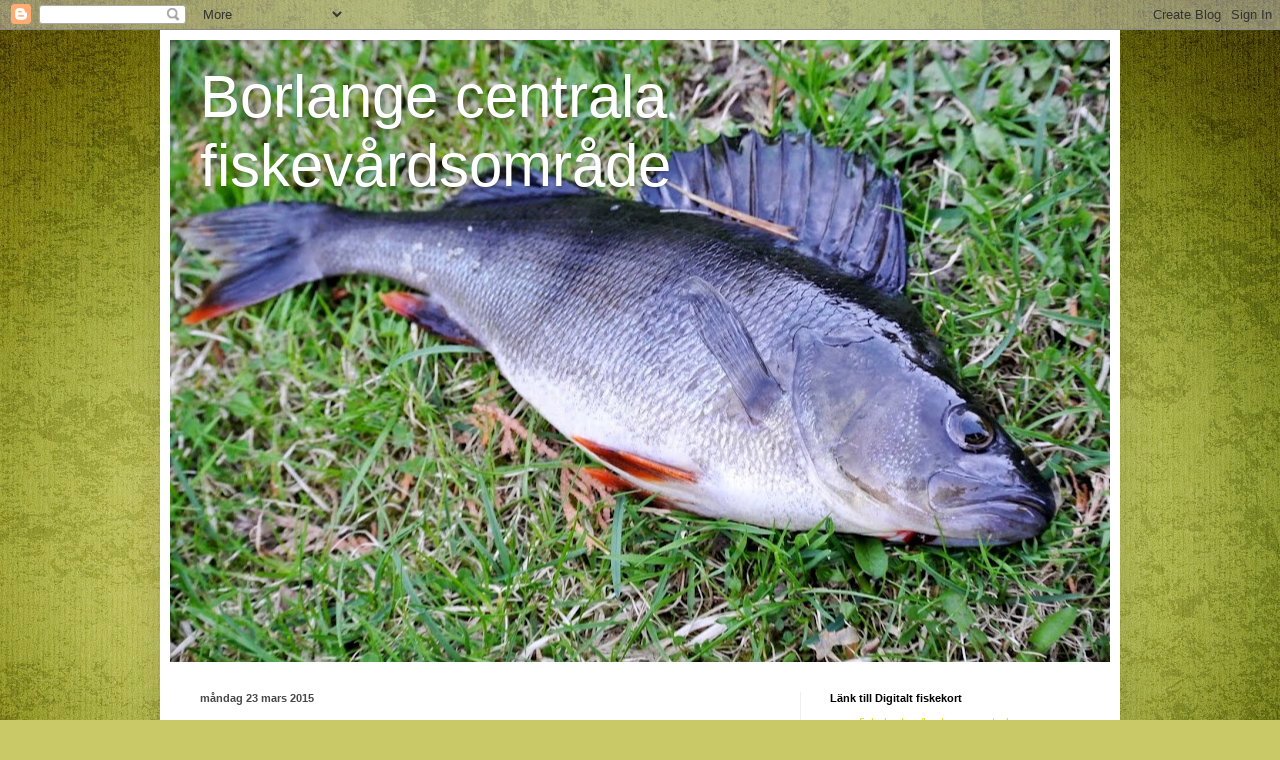

--- FILE ---
content_type: text/html; charset=UTF-8
request_url: http://borlangecentralafiskevo.blogspot.com/2015/03/tom-inte-i-sjon.html
body_size: 9980
content:
<!DOCTYPE html>
<html class='v2' dir='ltr' lang='sv'>
<head>
<link href='https://www.blogger.com/static/v1/widgets/4128112664-css_bundle_v2.css' rel='stylesheet' type='text/css'/>
<meta content='width=1100' name='viewport'/>
<meta content='text/html; charset=UTF-8' http-equiv='Content-Type'/>
<meta content='blogger' name='generator'/>
<link href='http://borlangecentralafiskevo.blogspot.com/favicon.ico' rel='icon' type='image/x-icon'/>
<link href='http://borlangecentralafiskevo.blogspot.com/2015/03/tom-inte-i-sjon.html' rel='canonical'/>
<link rel="alternate" type="application/atom+xml" title="Borlange centrala fiskevårdsområde - Atom" href="http://borlangecentralafiskevo.blogspot.com/feeds/posts/default" />
<link rel="alternate" type="application/rss+xml" title="Borlange centrala fiskevårdsområde - RSS" href="http://borlangecentralafiskevo.blogspot.com/feeds/posts/default?alt=rss" />
<link rel="service.post" type="application/atom+xml" title="Borlange centrala fiskevårdsområde - Atom" href="https://www.blogger.com/feeds/3627292628039321563/posts/default" />

<link rel="alternate" type="application/atom+xml" title="Borlange centrala fiskevårdsområde - Atom" href="http://borlangecentralafiskevo.blogspot.com/feeds/2104980193248633192/comments/default" />
<!--Can't find substitution for tag [blog.ieCssRetrofitLinks]-->
<meta content='http://borlangecentralafiskevo.blogspot.com/2015/03/tom-inte-i-sjon.html' property='og:url'/>
<meta content='Töm inte i sjön' property='og:title'/>
<meta content='borlangecentralafvo' property='og:description'/>
<title>Borlange centrala fiskevårdsområde: Töm inte i sjön</title>
<style id='page-skin-1' type='text/css'><!--
/*
-----------------------------------------------
Blogger Template Style
Name:     Simple
Designer: Blogger
URL:      www.blogger.com
----------------------------------------------- */
/* Content
----------------------------------------------- */
body {
font: normal normal 12px Arial, Tahoma, Helvetica, FreeSans, sans-serif;
color: #484848;
background: #c9c967 url(//themes.googleusercontent.com/image?id=18AptcsW3vZ0Atpeb67jjVfiaZ50_O0rX0EU7kiCPZ4oQqR4ua_WiPbsACITyhYInyBQc) no-repeat fixed top center /* Credit: Airyelf (http://www.istockphoto.com/file_closeup.php?id=2622521&platform=blogger) */;
padding: 0 40px 40px 40px;
}
html body .region-inner {
min-width: 0;
max-width: 100%;
width: auto;
}
h2 {
font-size: 22px;
}
a:link {
text-decoration:none;
color: #dbdb12;
}
a:visited {
text-decoration:none;
color: #8d8d8d;
}
a:hover {
text-decoration:underline;
color: #dbff0d;
}
.body-fauxcolumn-outer .fauxcolumn-inner {
background: transparent none repeat scroll top left;
_background-image: none;
}
.body-fauxcolumn-outer .cap-top {
position: absolute;
z-index: 1;
height: 400px;
width: 100%;
}
.body-fauxcolumn-outer .cap-top .cap-left {
width: 100%;
background: transparent none repeat-x scroll top left;
_background-image: none;
}
.content-outer {
-moz-box-shadow: 0 0 40px rgba(0, 0, 0, .15);
-webkit-box-shadow: 0 0 5px rgba(0, 0, 0, .15);
-goog-ms-box-shadow: 0 0 10px #333333;
box-shadow: 0 0 40px rgba(0, 0, 0, .15);
margin-bottom: 1px;
}
.content-inner {
padding: 10px 10px;
}
.content-inner {
background-color: #ffffff;
}
/* Header
----------------------------------------------- */
.header-outer {
background: #dbdb12 url(https://resources.blogblog.com/blogblog/data/1kt/simple/gradients_light.png) repeat-x scroll 0 -400px;
_background-image: none;
}
.Header h1 {
font: normal normal 60px Arial, Tahoma, Helvetica, FreeSans, sans-serif;
color: #ffffff;
text-shadow: 1px 2px 3px rgba(0, 0, 0, .2);
}
.Header h1 a {
color: #ffffff;
}
.Header .description {
font-size: 140%;
color: #ffffff;
}
.header-inner .Header .titlewrapper {
padding: 22px 30px;
}
.header-inner .Header .descriptionwrapper {
padding: 0 30px;
}
/* Tabs
----------------------------------------------- */
.tabs-inner .section:first-child {
border-top: 0 solid #efefef;
}
.tabs-inner .section:first-child ul {
margin-top: -0;
border-top: 0 solid #efefef;
border-left: 0 solid #efefef;
border-right: 0 solid #efefef;
}
.tabs-inner .widget ul {
background: #f6f6f6 url(https://resources.blogblog.com/blogblog/data/1kt/simple/gradients_light.png) repeat-x scroll 0 -800px;
_background-image: none;
border-bottom: 1px solid #efefef;
margin-top: 0;
margin-left: -30px;
margin-right: -30px;
}
.tabs-inner .widget li a {
display: inline-block;
padding: .6em 1em;
font: normal normal 14px Arial, Tahoma, Helvetica, FreeSans, sans-serif;
color: #9d9d9d;
border-left: 1px solid #ffffff;
border-right: 1px solid #efefef;
}
.tabs-inner .widget li:first-child a {
border-left: none;
}
.tabs-inner .widget li.selected a, .tabs-inner .widget li a:hover {
color: #000000;
background-color: #efefef;
text-decoration: none;
}
/* Columns
----------------------------------------------- */
.main-outer {
border-top: 0 solid #efefef;
}
.fauxcolumn-left-outer .fauxcolumn-inner {
border-right: 1px solid #efefef;
}
.fauxcolumn-right-outer .fauxcolumn-inner {
border-left: 1px solid #efefef;
}
/* Headings
----------------------------------------------- */
div.widget > h2,
div.widget h2.title {
margin: 0 0 1em 0;
font: normal bold 11px Arial, Tahoma, Helvetica, FreeSans, sans-serif;
color: #000000;
}
/* Widgets
----------------------------------------------- */
.widget .zippy {
color: #9d9d9d;
text-shadow: 2px 2px 1px rgba(0, 0, 0, .1);
}
.widget .popular-posts ul {
list-style: none;
}
/* Posts
----------------------------------------------- */
h2.date-header {
font: normal bold 11px Arial, Tahoma, Helvetica, FreeSans, sans-serif;
}
.date-header span {
background-color: rgba(69, 69, 69, 0);
color: #484848;
padding: inherit;
letter-spacing: inherit;
margin: inherit;
}
.main-inner {
padding-top: 30px;
padding-bottom: 30px;
}
.main-inner .column-center-inner {
padding: 0 15px;
}
.main-inner .column-center-inner .section {
margin: 0 15px;
}
.post {
margin: 0 0 25px 0;
}
h3.post-title, .comments h4 {
font: normal normal 22px Arial, Tahoma, Helvetica, FreeSans, sans-serif;
margin: .75em 0 0;
}
.post-body {
font-size: 110%;
line-height: 1.4;
position: relative;
}
.post-body img, .post-body .tr-caption-container, .Profile img, .Image img,
.BlogList .item-thumbnail img {
padding: 2px;
background: #ffffff;
border: 1px solid #efefef;
-moz-box-shadow: 1px 1px 5px rgba(0, 0, 0, .1);
-webkit-box-shadow: 1px 1px 5px rgba(0, 0, 0, .1);
box-shadow: 1px 1px 5px rgba(0, 0, 0, .1);
}
.post-body img, .post-body .tr-caption-container {
padding: 5px;
}
.post-body .tr-caption-container {
color: #484848;
}
.post-body .tr-caption-container img {
padding: 0;
background: transparent;
border: none;
-moz-box-shadow: 0 0 0 rgba(0, 0, 0, .1);
-webkit-box-shadow: 0 0 0 rgba(0, 0, 0, .1);
box-shadow: 0 0 0 rgba(0, 0, 0, .1);
}
.post-header {
margin: 0 0 1.5em;
line-height: 1.6;
font-size: 90%;
}
.post-footer {
margin: 20px -2px 0;
padding: 5px 10px;
color: #6f6f6f;
background-color: #fafafa;
border-bottom: 1px solid #efefef;
line-height: 1.6;
font-size: 90%;
}
#comments .comment-author {
padding-top: 1.5em;
border-top: 1px solid #efefef;
background-position: 0 1.5em;
}
#comments .comment-author:first-child {
padding-top: 0;
border-top: none;
}
.avatar-image-container {
margin: .2em 0 0;
}
#comments .avatar-image-container img {
border: 1px solid #efefef;
}
/* Comments
----------------------------------------------- */
.comments .comments-content .icon.blog-author {
background-repeat: no-repeat;
background-image: url([data-uri]);
}
.comments .comments-content .loadmore a {
border-top: 1px solid #9d9d9d;
border-bottom: 1px solid #9d9d9d;
}
.comments .comment-thread.inline-thread {
background-color: #fafafa;
}
.comments .continue {
border-top: 2px solid #9d9d9d;
}
/* Accents
---------------------------------------------- */
.section-columns td.columns-cell {
border-left: 1px solid #efefef;
}
.blog-pager {
background: transparent none no-repeat scroll top center;
}
.blog-pager-older-link, .home-link,
.blog-pager-newer-link {
background-color: #ffffff;
padding: 5px;
}
.footer-outer {
border-top: 0 dashed #bbbbbb;
}
/* Mobile
----------------------------------------------- */
body.mobile  {
background-size: auto;
}
.mobile .body-fauxcolumn-outer {
background: transparent none repeat scroll top left;
}
.mobile .body-fauxcolumn-outer .cap-top {
background-size: 100% auto;
}
.mobile .content-outer {
-webkit-box-shadow: 0 0 3px rgba(0, 0, 0, .15);
box-shadow: 0 0 3px rgba(0, 0, 0, .15);
}
.mobile .tabs-inner .widget ul {
margin-left: 0;
margin-right: 0;
}
.mobile .post {
margin: 0;
}
.mobile .main-inner .column-center-inner .section {
margin: 0;
}
.mobile .date-header span {
padding: 0.1em 10px;
margin: 0 -10px;
}
.mobile h3.post-title {
margin: 0;
}
.mobile .blog-pager {
background: transparent none no-repeat scroll top center;
}
.mobile .footer-outer {
border-top: none;
}
.mobile .main-inner, .mobile .footer-inner {
background-color: #ffffff;
}
.mobile-index-contents {
color: #484848;
}
.mobile-link-button {
background-color: #dbdb12;
}
.mobile-link-button a:link, .mobile-link-button a:visited {
color: #ffffff;
}
.mobile .tabs-inner .section:first-child {
border-top: none;
}
.mobile .tabs-inner .PageList .widget-content {
background-color: #efefef;
color: #000000;
border-top: 1px solid #efefef;
border-bottom: 1px solid #efefef;
}
.mobile .tabs-inner .PageList .widget-content .pagelist-arrow {
border-left: 1px solid #efefef;
}

--></style>
<style id='template-skin-1' type='text/css'><!--
body {
min-width: 960px;
}
.content-outer, .content-fauxcolumn-outer, .region-inner {
min-width: 960px;
max-width: 960px;
_width: 960px;
}
.main-inner .columns {
padding-left: 0;
padding-right: 310px;
}
.main-inner .fauxcolumn-center-outer {
left: 0;
right: 310px;
/* IE6 does not respect left and right together */
_width: expression(this.parentNode.offsetWidth -
parseInt("0") -
parseInt("310px") + 'px');
}
.main-inner .fauxcolumn-left-outer {
width: 0;
}
.main-inner .fauxcolumn-right-outer {
width: 310px;
}
.main-inner .column-left-outer {
width: 0;
right: 100%;
margin-left: -0;
}
.main-inner .column-right-outer {
width: 310px;
margin-right: -310px;
}
#layout {
min-width: 0;
}
#layout .content-outer {
min-width: 0;
width: 800px;
}
#layout .region-inner {
min-width: 0;
width: auto;
}
body#layout div.add_widget {
padding: 8px;
}
body#layout div.add_widget a {
margin-left: 32px;
}
--></style>
<style>
    body {background-image:url(\/\/themes.googleusercontent.com\/image?id=18AptcsW3vZ0Atpeb67jjVfiaZ50_O0rX0EU7kiCPZ4oQqR4ua_WiPbsACITyhYInyBQc);}
    
@media (max-width: 200px) { body {background-image:url(\/\/themes.googleusercontent.com\/image?id=18AptcsW3vZ0Atpeb67jjVfiaZ50_O0rX0EU7kiCPZ4oQqR4ua_WiPbsACITyhYInyBQc&options=w200);}}
@media (max-width: 400px) and (min-width: 201px) { body {background-image:url(\/\/themes.googleusercontent.com\/image?id=18AptcsW3vZ0Atpeb67jjVfiaZ50_O0rX0EU7kiCPZ4oQqR4ua_WiPbsACITyhYInyBQc&options=w400);}}
@media (max-width: 800px) and (min-width: 401px) { body {background-image:url(\/\/themes.googleusercontent.com\/image?id=18AptcsW3vZ0Atpeb67jjVfiaZ50_O0rX0EU7kiCPZ4oQqR4ua_WiPbsACITyhYInyBQc&options=w800);}}
@media (max-width: 1200px) and (min-width: 801px) { body {background-image:url(\/\/themes.googleusercontent.com\/image?id=18AptcsW3vZ0Atpeb67jjVfiaZ50_O0rX0EU7kiCPZ4oQqR4ua_WiPbsACITyhYInyBQc&options=w1200);}}
/* Last tag covers anything over one higher than the previous max-size cap. */
@media (min-width: 1201px) { body {background-image:url(\/\/themes.googleusercontent.com\/image?id=18AptcsW3vZ0Atpeb67jjVfiaZ50_O0rX0EU7kiCPZ4oQqR4ua_WiPbsACITyhYInyBQc&options=w1600);}}
  </style>
<link href='https://www.blogger.com/dyn-css/authorization.css?targetBlogID=3627292628039321563&amp;zx=3cc0f60d-5622-4750-86fc-b101d5dbbca0' media='none' onload='if(media!=&#39;all&#39;)media=&#39;all&#39;' rel='stylesheet'/><noscript><link href='https://www.blogger.com/dyn-css/authorization.css?targetBlogID=3627292628039321563&amp;zx=3cc0f60d-5622-4750-86fc-b101d5dbbca0' rel='stylesheet'/></noscript>
<meta name='google-adsense-platform-account' content='ca-host-pub-1556223355139109'/>
<meta name='google-adsense-platform-domain' content='blogspot.com'/>

</head>
<body class='loading variant-bold'>
<div class='navbar section' id='navbar' name='Navbar'><div class='widget Navbar' data-version='1' id='Navbar1'><script type="text/javascript">
    function setAttributeOnload(object, attribute, val) {
      if(window.addEventListener) {
        window.addEventListener('load',
          function(){ object[attribute] = val; }, false);
      } else {
        window.attachEvent('onload', function(){ object[attribute] = val; });
      }
    }
  </script>
<div id="navbar-iframe-container"></div>
<script type="text/javascript" src="https://apis.google.com/js/platform.js"></script>
<script type="text/javascript">
      gapi.load("gapi.iframes:gapi.iframes.style.bubble", function() {
        if (gapi.iframes && gapi.iframes.getContext) {
          gapi.iframes.getContext().openChild({
              url: 'https://www.blogger.com/navbar/3627292628039321563?po\x3d2104980193248633192\x26origin\x3dhttp://borlangecentralafiskevo.blogspot.com',
              where: document.getElementById("navbar-iframe-container"),
              id: "navbar-iframe"
          });
        }
      });
    </script><script type="text/javascript">
(function() {
var script = document.createElement('script');
script.type = 'text/javascript';
script.src = '//pagead2.googlesyndication.com/pagead/js/google_top_exp.js';
var head = document.getElementsByTagName('head')[0];
if (head) {
head.appendChild(script);
}})();
</script>
</div></div>
<div class='body-fauxcolumns'>
<div class='fauxcolumn-outer body-fauxcolumn-outer'>
<div class='cap-top'>
<div class='cap-left'></div>
<div class='cap-right'></div>
</div>
<div class='fauxborder-left'>
<div class='fauxborder-right'></div>
<div class='fauxcolumn-inner'>
</div>
</div>
<div class='cap-bottom'>
<div class='cap-left'></div>
<div class='cap-right'></div>
</div>
</div>
</div>
<div class='content'>
<div class='content-fauxcolumns'>
<div class='fauxcolumn-outer content-fauxcolumn-outer'>
<div class='cap-top'>
<div class='cap-left'></div>
<div class='cap-right'></div>
</div>
<div class='fauxborder-left'>
<div class='fauxborder-right'></div>
<div class='fauxcolumn-inner'>
</div>
</div>
<div class='cap-bottom'>
<div class='cap-left'></div>
<div class='cap-right'></div>
</div>
</div>
</div>
<div class='content-outer'>
<div class='content-cap-top cap-top'>
<div class='cap-left'></div>
<div class='cap-right'></div>
</div>
<div class='fauxborder-left content-fauxborder-left'>
<div class='fauxborder-right content-fauxborder-right'></div>
<div class='content-inner'>
<header>
<div class='header-outer'>
<div class='header-cap-top cap-top'>
<div class='cap-left'></div>
<div class='cap-right'></div>
</div>
<div class='fauxborder-left header-fauxborder-left'>
<div class='fauxborder-right header-fauxborder-right'></div>
<div class='region-inner header-inner'>
<div class='header section' id='header' name='Rubrik'><div class='widget Header' data-version='1' id='Header1'>
<div id='header-inner' style='background-image: url("https://blogger.googleusercontent.com/img/b/R29vZ2xl/AVvXsEhXJIV7xF0l0GdSkEEykOvCSWfS-bxllbnFrCtEXO_LNnRpMwwF1cs6-Cba3-LfUP00C3Edt5GEVYzvMtwtGlo5AJ2GPWt9x9swzKKIH5F1VxhxJKIC5EO1R3Xb0eUTLYzgVRbJdk_afAY/s940/DSC_0219.JPG"); background-position: left; min-height: 622px; _height: 622px; background-repeat: no-repeat; '>
<div class='titlewrapper' style='background: transparent'>
<h1 class='title' style='background: transparent; border-width: 0px'>
<a href='http://borlangecentralafiskevo.blogspot.com/'>
Borlange centrala fiskevårdsområde
</a>
</h1>
</div>
<div class='descriptionwrapper'>
<p class='description'><span>
</span></p>
</div>
</div>
</div></div>
</div>
</div>
<div class='header-cap-bottom cap-bottom'>
<div class='cap-left'></div>
<div class='cap-right'></div>
</div>
</div>
</header>
<div class='tabs-outer'>
<div class='tabs-cap-top cap-top'>
<div class='cap-left'></div>
<div class='cap-right'></div>
</div>
<div class='fauxborder-left tabs-fauxborder-left'>
<div class='fauxborder-right tabs-fauxborder-right'></div>
<div class='region-inner tabs-inner'>
<div class='tabs no-items section' id='crosscol' name='Alla kolumner'></div>
<div class='tabs no-items section' id='crosscol-overflow' name='Cross-Column 2'></div>
</div>
</div>
<div class='tabs-cap-bottom cap-bottom'>
<div class='cap-left'></div>
<div class='cap-right'></div>
</div>
</div>
<div class='main-outer'>
<div class='main-cap-top cap-top'>
<div class='cap-left'></div>
<div class='cap-right'></div>
</div>
<div class='fauxborder-left main-fauxborder-left'>
<div class='fauxborder-right main-fauxborder-right'></div>
<div class='region-inner main-inner'>
<div class='columns fauxcolumns'>
<div class='fauxcolumn-outer fauxcolumn-center-outer'>
<div class='cap-top'>
<div class='cap-left'></div>
<div class='cap-right'></div>
</div>
<div class='fauxborder-left'>
<div class='fauxborder-right'></div>
<div class='fauxcolumn-inner'>
</div>
</div>
<div class='cap-bottom'>
<div class='cap-left'></div>
<div class='cap-right'></div>
</div>
</div>
<div class='fauxcolumn-outer fauxcolumn-left-outer'>
<div class='cap-top'>
<div class='cap-left'></div>
<div class='cap-right'></div>
</div>
<div class='fauxborder-left'>
<div class='fauxborder-right'></div>
<div class='fauxcolumn-inner'>
</div>
</div>
<div class='cap-bottom'>
<div class='cap-left'></div>
<div class='cap-right'></div>
</div>
</div>
<div class='fauxcolumn-outer fauxcolumn-right-outer'>
<div class='cap-top'>
<div class='cap-left'></div>
<div class='cap-right'></div>
</div>
<div class='fauxborder-left'>
<div class='fauxborder-right'></div>
<div class='fauxcolumn-inner'>
</div>
</div>
<div class='cap-bottom'>
<div class='cap-left'></div>
<div class='cap-right'></div>
</div>
</div>
<!-- corrects IE6 width calculation -->
<div class='columns-inner'>
<div class='column-center-outer'>
<div class='column-center-inner'>
<div class='main section' id='main' name='Huvudsektion'><div class='widget Blog' data-version='1' id='Blog1'>
<div class='blog-posts hfeed'>

          <div class="date-outer">
        
<h2 class='date-header'><span>måndag 23 mars 2015</span></h2>

          <div class="date-posts">
        
<div class='post-outer'>
<div class='post hentry uncustomized-post-template' itemprop='blogPost' itemscope='itemscope' itemtype='http://schema.org/BlogPosting'>
<meta content='3627292628039321563' itemprop='blogId'/>
<meta content='2104980193248633192' itemprop='postId'/>
<a name='2104980193248633192'></a>
<h3 class='post-title entry-title' itemprop='name'>
Töm inte i sjön
</h3>
<div class='post-header'>
<div class='post-header-line-1'></div>
</div>
<div class='post-body entry-content' id='post-body-2104980193248633192' itemprop='description articleBody'>
Töm inte i sjön är ett initiativ riktat till den som har båt med toalett på sin båt. Från den 1 april 2015 är det <u>förbjudet att släppa toalettavfall</u> från fritidsbåtar direkt ut i sjöar eller andra inre vattendrag. Via den här länken kan du få mer information från Transportstyrelsen som även har en nedladdningsbar brochyr som du kan läsa. <a href="http://www.transportstyrelsen.se/sv/Publikationer/Sjofartspublikationer/Fritidsbatliv/Tom-inte-i-sjon/">http://www.transportstyrelsen.se/sv/Publikationer/Sjofartspublikationer/Fritidsbatliv/Tom-inte-i-sjon/</a>&nbsp;den andra länken går till båtmiljörådet, <a href="https://www.transportstyrelsen.se/sv/sjofart/Fritidsbatar/Batlivets-miljofragor/Miljoprogram-for-batlivet-2008/">https://www.transportstyrelsen.se/sv/sjofart/Fritidsbatar/Batlivets-miljofragor/Miljoprogram-for-batlivet-2008/</a>&nbsp;som samordnar arbetet med båtlivets miljöpåverkan i våra vattendrag.
<div style='clear: both;'></div>
</div>
<div class='post-footer'>
<div class='post-footer-line post-footer-line-1'>
<span class='post-author vcard'>
Upplagd av
<span class='fn' itemprop='author' itemscope='itemscope' itemtype='http://schema.org/Person'>
<meta content='https://www.blogger.com/profile/14098697495088291075' itemprop='url'/>
<a class='g-profile' href='https://www.blogger.com/profile/14098697495088291075' rel='author' title='author profile'>
<span itemprop='name'>Leif</span>
</a>
</span>
</span>
<span class='post-timestamp'>
kl.
<meta content='http://borlangecentralafiskevo.blogspot.com/2015/03/tom-inte-i-sjon.html' itemprop='url'/>
<a class='timestamp-link' href='http://borlangecentralafiskevo.blogspot.com/2015/03/tom-inte-i-sjon.html' rel='bookmark' title='permanent link'><abbr class='published' itemprop='datePublished' title='2015-03-23T08:00:00+01:00'>08:00</abbr></a>
</span>
<span class='post-comment-link'>
</span>
<span class='post-icons'>
<span class='item-control blog-admin pid-1280359317'>
<a href='https://www.blogger.com/post-edit.g?blogID=3627292628039321563&postID=2104980193248633192&from=pencil' title='Redigera inlägg'>
<img alt='' class='icon-action' height='18' src='https://resources.blogblog.com/img/icon18_edit_allbkg.gif' width='18'/>
</a>
</span>
</span>
<div class='post-share-buttons goog-inline-block'>
<a class='goog-inline-block share-button sb-email' href='https://www.blogger.com/share-post.g?blogID=3627292628039321563&postID=2104980193248633192&target=email' target='_blank' title='Skicka med e-post'><span class='share-button-link-text'>Skicka med e-post</span></a><a class='goog-inline-block share-button sb-blog' href='https://www.blogger.com/share-post.g?blogID=3627292628039321563&postID=2104980193248633192&target=blog' onclick='window.open(this.href, "_blank", "height=270,width=475"); return false;' target='_blank' title='BlogThis!'><span class='share-button-link-text'>BlogThis!</span></a><a class='goog-inline-block share-button sb-twitter' href='https://www.blogger.com/share-post.g?blogID=3627292628039321563&postID=2104980193248633192&target=twitter' target='_blank' title='Dela på X'><span class='share-button-link-text'>Dela på X</span></a><a class='goog-inline-block share-button sb-facebook' href='https://www.blogger.com/share-post.g?blogID=3627292628039321563&postID=2104980193248633192&target=facebook' onclick='window.open(this.href, "_blank", "height=430,width=640"); return false;' target='_blank' title='Dela på Facebook'><span class='share-button-link-text'>Dela på Facebook</span></a><a class='goog-inline-block share-button sb-pinterest' href='https://www.blogger.com/share-post.g?blogID=3627292628039321563&postID=2104980193248633192&target=pinterest' target='_blank' title='Dela på Pinterest'><span class='share-button-link-text'>Dela på Pinterest</span></a>
</div>
</div>
<div class='post-footer-line post-footer-line-2'>
<span class='post-labels'>
</span>
</div>
<div class='post-footer-line post-footer-line-3'>
<span class='post-location'>
</span>
</div>
</div>
</div>
<div class='comments' id='comments'>
<a name='comments'></a>
<h4>Inga kommentarer:</h4>
<div id='Blog1_comments-block-wrapper'>
<dl class='avatar-comment-indent' id='comments-block'>
</dl>
</div>
<p class='comment-footer'>
<div class='comment-form'>
<a name='comment-form'></a>
<h4 id='comment-post-message'>Skicka en kommentar</h4>
<p>
</p>
<a href='https://www.blogger.com/comment/frame/3627292628039321563?po=2104980193248633192&hl=sv&saa=85391&origin=http://borlangecentralafiskevo.blogspot.com' id='comment-editor-src'></a>
<iframe allowtransparency='true' class='blogger-iframe-colorize blogger-comment-from-post' frameborder='0' height='410px' id='comment-editor' name='comment-editor' src='' width='100%'></iframe>
<script src='https://www.blogger.com/static/v1/jsbin/1345082660-comment_from_post_iframe.js' type='text/javascript'></script>
<script type='text/javascript'>
      BLOG_CMT_createIframe('https://www.blogger.com/rpc_relay.html');
    </script>
</div>
</p>
</div>
</div>

        </div></div>
      
</div>
<div class='blog-pager' id='blog-pager'>
<span id='blog-pager-newer-link'>
<a class='blog-pager-newer-link' href='http://borlangecentralafiskevo.blogspot.com/2015/04/forbudet-att-fisk-fran-bat-ar-upphavt.html' id='Blog1_blog-pager-newer-link' title='Senaste inlägg'>Senaste inlägg</a>
</span>
<span id='blog-pager-older-link'>
<a class='blog-pager-older-link' href='http://borlangecentralafiskevo.blogspot.com/2015/03/kraftfisketider-2015.html' id='Blog1_blog-pager-older-link' title='Äldre inlägg'>Äldre inlägg</a>
</span>
<a class='home-link' href='http://borlangecentralafiskevo.blogspot.com/'>Startsida</a>
</div>
<div class='clear'></div>
<div class='post-feeds'>
<div class='feed-links'>
Prenumerera på:
<a class='feed-link' href='http://borlangecentralafiskevo.blogspot.com/feeds/2104980193248633192/comments/default' target='_blank' type='application/atom+xml'>Kommentarer till inlägget (Atom)</a>
</div>
</div>
</div></div>
</div>
</div>
<div class='column-left-outer'>
<div class='column-left-inner'>
<aside>
</aside>
</div>
</div>
<div class='column-right-outer'>
<div class='column-right-inner'>
<aside>
<div class='sidebar section' id='sidebar-right-1'><div class='widget Text' data-version='1' id='Text4'>
<h2 class='title'>Länk till Digitalt fiskekort</h2>
<div class='widget-content'>
<span face='"' =""=""><a href="http://www.fiskekort.se/borlangecentrala">www.fiskekort.se/borlangecentrala</a><br/><a href="http://www.ifiske.se">www.ifiske.se</a></span><br/><a href="http://boka.visitdalarna.se/">http://boka.visitdalarna.se/</a><br/><br/><span face='"' =""=""><br/></span><br/>
</div>
<div class='clear'></div>
</div><div class='widget Translate' data-version='1' id='Translate1'>
<h2 class='title'>Translate</h2>
<div id='google_translate_element'></div>
<script>
    function googleTranslateElementInit() {
      new google.translate.TranslateElement({
        pageLanguage: 'sv',
        autoDisplay: 'true',
        layout: google.translate.TranslateElement.InlineLayout.VERTICAL
      }, 'google_translate_element');
    }
  </script>
<script src='//translate.google.com/translate_a/element.js?cb=googleTranslateElementInit'></script>
<div class='clear'></div>
</div></div>
<table border='0' cellpadding='0' cellspacing='0' class='section-columns columns-2'>
<tbody>
<tr>
<td class='first columns-cell'>
<div class='sidebar section' id='sidebar-right-2-1'><div class='widget Text' data-version='1' id='Text1'>
<h2 class='title'>Fiskerätts-  bevis köps här</h2>
<div class='widget-content'>
Tommy Hebert tel 070 5249252<div>Mats Gradstock tel 070 2202324</div><div></div>
</div>
<div class='clear'></div>
</div></div>
</td>
<td class='columns-cell'>
<div class='sidebar section' id='sidebar-right-2-2'><div class='widget BlogArchive' data-version='1' id='BlogArchive1'>
<h2>Bloggarkiv</h2>
<div class='widget-content'>
<div id='ArchiveList'>
<div id='BlogArchive1_ArchiveList'>
<ul class='flat'>
<li class='archivedate'>
<a href='http://borlangecentralafiskevo.blogspot.com/2012/09/'>september</a> (7)
      </li>
<li class='archivedate'>
<a href='http://borlangecentralafiskevo.blogspot.com/2012/10/'>oktober</a> (4)
      </li>
<li class='archivedate'>
<a href='http://borlangecentralafiskevo.blogspot.com/2012/12/'>december</a> (2)
      </li>
<li class='archivedate'>
<a href='http://borlangecentralafiskevo.blogspot.com/2013/01/'>januari</a> (3)
      </li>
<li class='archivedate'>
<a href='http://borlangecentralafiskevo.blogspot.com/2013/02/'>februari</a> (4)
      </li>
<li class='archivedate'>
<a href='http://borlangecentralafiskevo.blogspot.com/2013/03/'>mars</a> (1)
      </li>
<li class='archivedate'>
<a href='http://borlangecentralafiskevo.blogspot.com/2013/04/'>april</a> (3)
      </li>
<li class='archivedate'>
<a href='http://borlangecentralafiskevo.blogspot.com/2013/05/'>maj</a> (6)
      </li>
<li class='archivedate'>
<a href='http://borlangecentralafiskevo.blogspot.com/2013/06/'>juni</a> (3)
      </li>
<li class='archivedate'>
<a href='http://borlangecentralafiskevo.blogspot.com/2013/07/'>juli</a> (2)
      </li>
<li class='archivedate'>
<a href='http://borlangecentralafiskevo.blogspot.com/2013/08/'>augusti</a> (4)
      </li>
<li class='archivedate'>
<a href='http://borlangecentralafiskevo.blogspot.com/2013/09/'>september</a> (4)
      </li>
<li class='archivedate'>
<a href='http://borlangecentralafiskevo.blogspot.com/2013/10/'>oktober</a> (6)
      </li>
<li class='archivedate'>
<a href='http://borlangecentralafiskevo.blogspot.com/2013/11/'>november</a> (3)
      </li>
<li class='archivedate'>
<a href='http://borlangecentralafiskevo.blogspot.com/2013/12/'>december</a> (2)
      </li>
<li class='archivedate'>
<a href='http://borlangecentralafiskevo.blogspot.com/2014/01/'>januari</a> (1)
      </li>
<li class='archivedate'>
<a href='http://borlangecentralafiskevo.blogspot.com/2014/02/'>februari</a> (4)
      </li>
<li class='archivedate'>
<a href='http://borlangecentralafiskevo.blogspot.com/2014/03/'>mars</a> (2)
      </li>
<li class='archivedate'>
<a href='http://borlangecentralafiskevo.blogspot.com/2014/04/'>april</a> (4)
      </li>
<li class='archivedate'>
<a href='http://borlangecentralafiskevo.blogspot.com/2014/05/'>maj</a> (2)
      </li>
<li class='archivedate'>
<a href='http://borlangecentralafiskevo.blogspot.com/2014/06/'>juni</a> (15)
      </li>
<li class='archivedate'>
<a href='http://borlangecentralafiskevo.blogspot.com/2014/07/'>juli</a> (7)
      </li>
<li class='archivedate'>
<a href='http://borlangecentralafiskevo.blogspot.com/2014/08/'>augusti</a> (7)
      </li>
<li class='archivedate'>
<a href='http://borlangecentralafiskevo.blogspot.com/2014/09/'>september</a> (2)
      </li>
<li class='archivedate'>
<a href='http://borlangecentralafiskevo.blogspot.com/2014/10/'>oktober</a> (4)
      </li>
<li class='archivedate'>
<a href='http://borlangecentralafiskevo.blogspot.com/2014/11/'>november</a> (1)
      </li>
<li class='archivedate'>
<a href='http://borlangecentralafiskevo.blogspot.com/2014/12/'>december</a> (5)
      </li>
<li class='archivedate'>
<a href='http://borlangecentralafiskevo.blogspot.com/2015/01/'>januari</a> (1)
      </li>
<li class='archivedate'>
<a href='http://borlangecentralafiskevo.blogspot.com/2015/02/'>februari</a> (2)
      </li>
<li class='archivedate'>
<a href='http://borlangecentralafiskevo.blogspot.com/2015/03/'>mars</a> (5)
      </li>
<li class='archivedate'>
<a href='http://borlangecentralafiskevo.blogspot.com/2015/04/'>april</a> (4)
      </li>
<li class='archivedate'>
<a href='http://borlangecentralafiskevo.blogspot.com/2015/05/'>maj</a> (1)
      </li>
<li class='archivedate'>
<a href='http://borlangecentralafiskevo.blogspot.com/2015/06/'>juni</a> (7)
      </li>
<li class='archivedate'>
<a href='http://borlangecentralafiskevo.blogspot.com/2015/07/'>juli</a> (3)
      </li>
<li class='archivedate'>
<a href='http://borlangecentralafiskevo.blogspot.com/2015/08/'>augusti</a> (6)
      </li>
<li class='archivedate'>
<a href='http://borlangecentralafiskevo.blogspot.com/2015/09/'>september</a> (2)
      </li>
<li class='archivedate'>
<a href='http://borlangecentralafiskevo.blogspot.com/2015/10/'>oktober</a> (4)
      </li>
<li class='archivedate'>
<a href='http://borlangecentralafiskevo.blogspot.com/2015/11/'>november</a> (2)
      </li>
<li class='archivedate'>
<a href='http://borlangecentralafiskevo.blogspot.com/2016/01/'>januari</a> (2)
      </li>
<li class='archivedate'>
<a href='http://borlangecentralafiskevo.blogspot.com/2016/02/'>februari</a> (2)
      </li>
<li class='archivedate'>
<a href='http://borlangecentralafiskevo.blogspot.com/2016/03/'>mars</a> (3)
      </li>
<li class='archivedate'>
<a href='http://borlangecentralafiskevo.blogspot.com/2016/04/'>april</a> (3)
      </li>
<li class='archivedate'>
<a href='http://borlangecentralafiskevo.blogspot.com/2016/05/'>maj</a> (7)
      </li>
<li class='archivedate'>
<a href='http://borlangecentralafiskevo.blogspot.com/2016/06/'>juni</a> (1)
      </li>
<li class='archivedate'>
<a href='http://borlangecentralafiskevo.blogspot.com/2016/07/'>juli</a> (5)
      </li>
<li class='archivedate'>
<a href='http://borlangecentralafiskevo.blogspot.com/2016/08/'>augusti</a> (3)
      </li>
<li class='archivedate'>
<a href='http://borlangecentralafiskevo.blogspot.com/2016/09/'>september</a> (2)
      </li>
<li class='archivedate'>
<a href='http://borlangecentralafiskevo.blogspot.com/2016/10/'>oktober</a> (1)
      </li>
<li class='archivedate'>
<a href='http://borlangecentralafiskevo.blogspot.com/2016/11/'>november</a> (1)
      </li>
<li class='archivedate'>
<a href='http://borlangecentralafiskevo.blogspot.com/2016/12/'>december</a> (1)
      </li>
<li class='archivedate'>
<a href='http://borlangecentralafiskevo.blogspot.com/2017/01/'>januari</a> (1)
      </li>
<li class='archivedate'>
<a href='http://borlangecentralafiskevo.blogspot.com/2017/03/'>mars</a> (1)
      </li>
<li class='archivedate'>
<a href='http://borlangecentralafiskevo.blogspot.com/2017/04/'>april</a> (6)
      </li>
<li class='archivedate'>
<a href='http://borlangecentralafiskevo.blogspot.com/2017/05/'>maj</a> (8)
      </li>
<li class='archivedate'>
<a href='http://borlangecentralafiskevo.blogspot.com/2017/06/'>juni</a> (6)
      </li>
<li class='archivedate'>
<a href='http://borlangecentralafiskevo.blogspot.com/2017/07/'>juli</a> (7)
      </li>
<li class='archivedate'>
<a href='http://borlangecentralafiskevo.blogspot.com/2017/08/'>augusti</a> (2)
      </li>
<li class='archivedate'>
<a href='http://borlangecentralafiskevo.blogspot.com/2017/09/'>september</a> (1)
      </li>
<li class='archivedate'>
<a href='http://borlangecentralafiskevo.blogspot.com/2017/10/'>oktober</a> (1)
      </li>
<li class='archivedate'>
<a href='http://borlangecentralafiskevo.blogspot.com/2017/11/'>november</a> (3)
      </li>
<li class='archivedate'>
<a href='http://borlangecentralafiskevo.blogspot.com/2017/12/'>december</a> (1)
      </li>
<li class='archivedate'>
<a href='http://borlangecentralafiskevo.blogspot.com/2018/02/'>februari</a> (1)
      </li>
<li class='archivedate'>
<a href='http://borlangecentralafiskevo.blogspot.com/2018/03/'>mars</a> (5)
      </li>
<li class='archivedate'>
<a href='http://borlangecentralafiskevo.blogspot.com/2018/04/'>april</a> (4)
      </li>
<li class='archivedate'>
<a href='http://borlangecentralafiskevo.blogspot.com/2018/05/'>maj</a> (4)
      </li>
<li class='archivedate'>
<a href='http://borlangecentralafiskevo.blogspot.com/2018/06/'>juni</a> (3)
      </li>
<li class='archivedate'>
<a href='http://borlangecentralafiskevo.blogspot.com/2018/07/'>juli</a> (3)
      </li>
<li class='archivedate'>
<a href='http://borlangecentralafiskevo.blogspot.com/2018/08/'>augusti</a> (3)
      </li>
<li class='archivedate'>
<a href='http://borlangecentralafiskevo.blogspot.com/2018/09/'>september</a> (2)
      </li>
<li class='archivedate'>
<a href='http://borlangecentralafiskevo.blogspot.com/2018/10/'>oktober</a> (5)
      </li>
<li class='archivedate'>
<a href='http://borlangecentralafiskevo.blogspot.com/2018/11/'>november</a> (1)
      </li>
<li class='archivedate'>
<a href='http://borlangecentralafiskevo.blogspot.com/2019/01/'>januari</a> (2)
      </li>
<li class='archivedate'>
<a href='http://borlangecentralafiskevo.blogspot.com/2019/02/'>februari</a> (3)
      </li>
<li class='archivedate'>
<a href='http://borlangecentralafiskevo.blogspot.com/2019/03/'>mars</a> (2)
      </li>
<li class='archivedate'>
<a href='http://borlangecentralafiskevo.blogspot.com/2019/04/'>april</a> (4)
      </li>
<li class='archivedate'>
<a href='http://borlangecentralafiskevo.blogspot.com/2019/05/'>maj</a> (5)
      </li>
<li class='archivedate'>
<a href='http://borlangecentralafiskevo.blogspot.com/2019/06/'>juni</a> (3)
      </li>
<li class='archivedate'>
<a href='http://borlangecentralafiskevo.blogspot.com/2019/07/'>juli</a> (3)
      </li>
<li class='archivedate'>
<a href='http://borlangecentralafiskevo.blogspot.com/2019/08/'>augusti</a> (1)
      </li>
<li class='archivedate'>
<a href='http://borlangecentralafiskevo.blogspot.com/2019/09/'>september</a> (3)
      </li>
<li class='archivedate'>
<a href='http://borlangecentralafiskevo.blogspot.com/2019/10/'>oktober</a> (1)
      </li>
<li class='archivedate'>
<a href='http://borlangecentralafiskevo.blogspot.com/2019/12/'>december</a> (1)
      </li>
<li class='archivedate'>
<a href='http://borlangecentralafiskevo.blogspot.com/2020/01/'>januari</a> (4)
      </li>
<li class='archivedate'>
<a href='http://borlangecentralafiskevo.blogspot.com/2020/03/'>mars</a> (2)
      </li>
<li class='archivedate'>
<a href='http://borlangecentralafiskevo.blogspot.com/2020/04/'>april</a> (2)
      </li>
<li class='archivedate'>
<a href='http://borlangecentralafiskevo.blogspot.com/2020/05/'>maj</a> (6)
      </li>
<li class='archivedate'>
<a href='http://borlangecentralafiskevo.blogspot.com/2020/06/'>juni</a> (4)
      </li>
<li class='archivedate'>
<a href='http://borlangecentralafiskevo.blogspot.com/2020/07/'>juli</a> (3)
      </li>
<li class='archivedate'>
<a href='http://borlangecentralafiskevo.blogspot.com/2020/08/'>augusti</a> (3)
      </li>
<li class='archivedate'>
<a href='http://borlangecentralafiskevo.blogspot.com/2020/09/'>september</a> (1)
      </li>
<li class='archivedate'>
<a href='http://borlangecentralafiskevo.blogspot.com/2020/11/'>november</a> (1)
      </li>
<li class='archivedate'>
<a href='http://borlangecentralafiskevo.blogspot.com/2020/12/'>december</a> (1)
      </li>
<li class='archivedate'>
<a href='http://borlangecentralafiskevo.blogspot.com/2021/01/'>januari</a> (1)
      </li>
<li class='archivedate'>
<a href='http://borlangecentralafiskevo.blogspot.com/2021/05/'>maj</a> (1)
      </li>
<li class='archivedate'>
<a href='http://borlangecentralafiskevo.blogspot.com/2021/06/'>juni</a> (2)
      </li>
<li class='archivedate'>
<a href='http://borlangecentralafiskevo.blogspot.com/2021/07/'>juli</a> (1)
      </li>
<li class='archivedate'>
<a href='http://borlangecentralafiskevo.blogspot.com/2021/10/'>oktober</a> (2)
      </li>
<li class='archivedate'>
<a href='http://borlangecentralafiskevo.blogspot.com/2022/05/'>maj</a> (3)
      </li>
<li class='archivedate'>
<a href='http://borlangecentralafiskevo.blogspot.com/2022/06/'>juni</a> (1)
      </li>
<li class='archivedate'>
<a href='http://borlangecentralafiskevo.blogspot.com/2022/10/'>oktober</a> (1)
      </li>
<li class='archivedate'>
<a href='http://borlangecentralafiskevo.blogspot.com/2023/02/'>februari</a> (1)
      </li>
<li class='archivedate'>
<a href='http://borlangecentralafiskevo.blogspot.com/2023/04/'>april</a> (2)
      </li>
<li class='archivedate'>
<a href='http://borlangecentralafiskevo.blogspot.com/2023/05/'>maj</a> (2)
      </li>
<li class='archivedate'>
<a href='http://borlangecentralafiskevo.blogspot.com/2023/06/'>juni</a> (1)
      </li>
<li class='archivedate'>
<a href='http://borlangecentralafiskevo.blogspot.com/2024/03/'>mars</a> (1)
      </li>
<li class='archivedate'>
<a href='http://borlangecentralafiskevo.blogspot.com/2024/04/'>april</a> (1)
      </li>
<li class='archivedate'>
<a href='http://borlangecentralafiskevo.blogspot.com/2024/05/'>maj</a> (1)
      </li>
<li class='archivedate'>
<a href='http://borlangecentralafiskevo.blogspot.com/2025/03/'>mars</a> (1)
      </li>
<li class='archivedate'>
<a href='http://borlangecentralafiskevo.blogspot.com/2025/04/'>april</a> (1)
      </li>
<li class='archivedate'>
<a href='http://borlangecentralafiskevo.blogspot.com/2025/06/'>juni</a> (1)
      </li>
</ul>
</div>
</div>
<div class='clear'></div>
</div>
</div></div>
</td>
</tr>
</tbody>
</table>
<div class='sidebar no-items section' id='sidebar-right-3'></div>
</aside>
</div>
</div>
</div>
<div style='clear: both'></div>
<!-- columns -->
</div>
<!-- main -->
</div>
</div>
<div class='main-cap-bottom cap-bottom'>
<div class='cap-left'></div>
<div class='cap-right'></div>
</div>
</div>
<footer>
<div class='footer-outer'>
<div class='footer-cap-top cap-top'>
<div class='cap-left'></div>
<div class='cap-right'></div>
</div>
<div class='fauxborder-left footer-fauxborder-left'>
<div class='fauxborder-right footer-fauxborder-right'></div>
<div class='region-inner footer-inner'>
<div class='foot no-items section' id='footer-1'></div>
<table border='0' cellpadding='0' cellspacing='0' class='section-columns columns-2'>
<tbody>
<tr>
<td class='first columns-cell'>
<div class='foot no-items section' id='footer-2-1'></div>
</td>
<td class='columns-cell'>
<div class='foot no-items section' id='footer-2-2'></div>
</td>
</tr>
</tbody>
</table>
<!-- outside of the include in order to lock Attribution widget -->
<div class='foot section' id='footer-3' name='Sidfot'><div class='widget Attribution' data-version='1' id='Attribution1'>
<div class='widget-content' style='text-align: center;'>
Temat Enkel. Temabilder från <a href='http://www.istockphoto.com/file_closeup.php?id=2622521&platform=blogger' target='_blank'>Airyelf</a>. Använder <a href='https://www.blogger.com' target='_blank'>Blogger</a>.
</div>
<div class='clear'></div>
</div></div>
</div>
</div>
<div class='footer-cap-bottom cap-bottom'>
<div class='cap-left'></div>
<div class='cap-right'></div>
</div>
</div>
</footer>
<!-- content -->
</div>
</div>
<div class='content-cap-bottom cap-bottom'>
<div class='cap-left'></div>
<div class='cap-right'></div>
</div>
</div>
</div>
<script type='text/javascript'>
    window.setTimeout(function() {
        document.body.className = document.body.className.replace('loading', '');
      }, 10);
  </script>

<script type="text/javascript" src="https://www.blogger.com/static/v1/widgets/2792570969-widgets.js"></script>
<script type='text/javascript'>
window['__wavt'] = 'AOuZoY56btdPqcjud7dK6sMsEWbjLo6goQ:1763700308636';_WidgetManager._Init('//www.blogger.com/rearrange?blogID\x3d3627292628039321563','//borlangecentralafiskevo.blogspot.com/2015/03/tom-inte-i-sjon.html','3627292628039321563');
_WidgetManager._SetDataContext([{'name': 'blog', 'data': {'blogId': '3627292628039321563', 'title': 'Borlange centrala fiskev\xe5rdsomr\xe5de', 'url': 'http://borlangecentralafiskevo.blogspot.com/2015/03/tom-inte-i-sjon.html', 'canonicalUrl': 'http://borlangecentralafiskevo.blogspot.com/2015/03/tom-inte-i-sjon.html', 'homepageUrl': 'http://borlangecentralafiskevo.blogspot.com/', 'searchUrl': 'http://borlangecentralafiskevo.blogspot.com/search', 'canonicalHomepageUrl': 'http://borlangecentralafiskevo.blogspot.com/', 'blogspotFaviconUrl': 'http://borlangecentralafiskevo.blogspot.com/favicon.ico', 'bloggerUrl': 'https://www.blogger.com', 'hasCustomDomain': false, 'httpsEnabled': true, 'enabledCommentProfileImages': true, 'gPlusViewType': 'FILTERED_POSTMOD', 'adultContent': false, 'analyticsAccountNumber': '', 'encoding': 'UTF-8', 'locale': 'sv', 'localeUnderscoreDelimited': 'sv', 'languageDirection': 'ltr', 'isPrivate': false, 'isMobile': false, 'isMobileRequest': false, 'mobileClass': '', 'isPrivateBlog': false, 'isDynamicViewsAvailable': true, 'feedLinks': '\x3clink rel\x3d\x22alternate\x22 type\x3d\x22application/atom+xml\x22 title\x3d\x22Borlange centrala fiskev\xe5rdsomr\xe5de - Atom\x22 href\x3d\x22http://borlangecentralafiskevo.blogspot.com/feeds/posts/default\x22 /\x3e\n\x3clink rel\x3d\x22alternate\x22 type\x3d\x22application/rss+xml\x22 title\x3d\x22Borlange centrala fiskev\xe5rdsomr\xe5de - RSS\x22 href\x3d\x22http://borlangecentralafiskevo.blogspot.com/feeds/posts/default?alt\x3drss\x22 /\x3e\n\x3clink rel\x3d\x22service.post\x22 type\x3d\x22application/atom+xml\x22 title\x3d\x22Borlange centrala fiskev\xe5rdsomr\xe5de - Atom\x22 href\x3d\x22https://www.blogger.com/feeds/3627292628039321563/posts/default\x22 /\x3e\n\n\x3clink rel\x3d\x22alternate\x22 type\x3d\x22application/atom+xml\x22 title\x3d\x22Borlange centrala fiskev\xe5rdsomr\xe5de - Atom\x22 href\x3d\x22http://borlangecentralafiskevo.blogspot.com/feeds/2104980193248633192/comments/default\x22 /\x3e\n', 'meTag': '', 'adsenseHostId': 'ca-host-pub-1556223355139109', 'adsenseHasAds': false, 'adsenseAutoAds': false, 'boqCommentIframeForm': true, 'loginRedirectParam': '', 'isGoogleEverywhereLinkTooltipEnabled': true, 'view': '', 'dynamicViewsCommentsSrc': '//www.blogblog.com/dynamicviews/4224c15c4e7c9321/js/comments.js', 'dynamicViewsScriptSrc': '//www.blogblog.com/dynamicviews/e62bb4d4d9187dd5', 'plusOneApiSrc': 'https://apis.google.com/js/platform.js', 'disableGComments': true, 'interstitialAccepted': false, 'sharing': {'platforms': [{'name': 'H\xe4mta l\xe4nk', 'key': 'link', 'shareMessage': 'H\xe4mta l\xe4nk', 'target': ''}, {'name': 'Facebook', 'key': 'facebook', 'shareMessage': 'Dela p\xe5 Facebook', 'target': 'facebook'}, {'name': 'BlogThis!', 'key': 'blogThis', 'shareMessage': 'BlogThis!', 'target': 'blog'}, {'name': 'X', 'key': 'twitter', 'shareMessage': 'Dela p\xe5 X', 'target': 'twitter'}, {'name': 'Pinterest', 'key': 'pinterest', 'shareMessage': 'Dela p\xe5 Pinterest', 'target': 'pinterest'}, {'name': 'E-post', 'key': 'email', 'shareMessage': 'E-post', 'target': 'email'}], 'disableGooglePlus': true, 'googlePlusShareButtonWidth': 0, 'googlePlusBootstrap': '\x3cscript type\x3d\x22text/javascript\x22\x3ewindow.___gcfg \x3d {\x27lang\x27: \x27sv\x27};\x3c/script\x3e'}, 'hasCustomJumpLinkMessage': false, 'jumpLinkMessage': 'L\xe4s mer', 'pageType': 'item', 'postId': '2104980193248633192', 'pageName': 'T\xf6m inte i sj\xf6n', 'pageTitle': 'Borlange centrala fiskev\xe5rdsomr\xe5de: T\xf6m inte i sj\xf6n', 'metaDescription': ''}}, {'name': 'features', 'data': {}}, {'name': 'messages', 'data': {'edit': 'Redigera', 'linkCopiedToClipboard': 'L\xe4nk kopierad till Urklipp.', 'ok': 'Ok', 'postLink': 'Inl\xe4ggsl\xe4nk'}}, {'name': 'template', 'data': {'name': 'Simple', 'localizedName': 'Enkel', 'isResponsive': false, 'isAlternateRendering': false, 'isCustom': false, 'variant': 'bold', 'variantId': 'bold'}}, {'name': 'view', 'data': {'classic': {'name': 'classic', 'url': '?view\x3dclassic'}, 'flipcard': {'name': 'flipcard', 'url': '?view\x3dflipcard'}, 'magazine': {'name': 'magazine', 'url': '?view\x3dmagazine'}, 'mosaic': {'name': 'mosaic', 'url': '?view\x3dmosaic'}, 'sidebar': {'name': 'sidebar', 'url': '?view\x3dsidebar'}, 'snapshot': {'name': 'snapshot', 'url': '?view\x3dsnapshot'}, 'timeslide': {'name': 'timeslide', 'url': '?view\x3dtimeslide'}, 'isMobile': false, 'title': 'T\xf6m inte i sj\xf6n', 'description': 'borlangecentralafvo', 'url': 'http://borlangecentralafiskevo.blogspot.com/2015/03/tom-inte-i-sjon.html', 'type': 'item', 'isSingleItem': true, 'isMultipleItems': false, 'isError': false, 'isPage': false, 'isPost': true, 'isHomepage': false, 'isArchive': false, 'isLabelSearch': false, 'postId': 2104980193248633192}}]);
_WidgetManager._RegisterWidget('_NavbarView', new _WidgetInfo('Navbar1', 'navbar', document.getElementById('Navbar1'), {}, 'displayModeFull'));
_WidgetManager._RegisterWidget('_HeaderView', new _WidgetInfo('Header1', 'header', document.getElementById('Header1'), {}, 'displayModeFull'));
_WidgetManager._RegisterWidget('_BlogView', new _WidgetInfo('Blog1', 'main', document.getElementById('Blog1'), {'cmtInteractionsEnabled': false, 'lightboxEnabled': true, 'lightboxModuleUrl': 'https://www.blogger.com/static/v1/jsbin/1795281758-lbx__sv.js', 'lightboxCssUrl': 'https://www.blogger.com/static/v1/v-css/828616780-lightbox_bundle.css'}, 'displayModeFull'));
_WidgetManager._RegisterWidget('_TextView', new _WidgetInfo('Text4', 'sidebar-right-1', document.getElementById('Text4'), {}, 'displayModeFull'));
_WidgetManager._RegisterWidget('_TranslateView', new _WidgetInfo('Translate1', 'sidebar-right-1', document.getElementById('Translate1'), {}, 'displayModeFull'));
_WidgetManager._RegisterWidget('_TextView', new _WidgetInfo('Text1', 'sidebar-right-2-1', document.getElementById('Text1'), {}, 'displayModeFull'));
_WidgetManager._RegisterWidget('_BlogArchiveView', new _WidgetInfo('BlogArchive1', 'sidebar-right-2-2', document.getElementById('BlogArchive1'), {'languageDirection': 'ltr', 'loadingMessage': 'L\xe4ser in\x26hellip;'}, 'displayModeFull'));
_WidgetManager._RegisterWidget('_AttributionView', new _WidgetInfo('Attribution1', 'footer-3', document.getElementById('Attribution1'), {}, 'displayModeFull'));
</script>
</body>
</html>